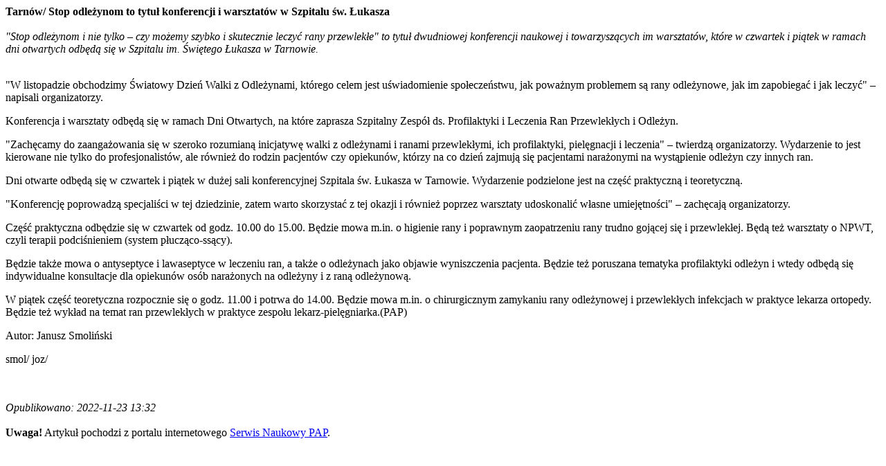

--- FILE ---
content_type: text/html;charset=utf-8
request_url: https://nauka.pap.pl/palio/html.run?_Instance=cms_nauka.pap.pl&_PageID=6&dep=378820&_CheckSum=1637071363
body_size: 2859
content:



<strong>
          Tarnów/ Stop odleżynom to tytuł konferencji i warsztatów w Szpitalu św. Łukasza
        </strong><br /><br />
<i>
            "Stop odleżynom i nie tylko – czy możemy szybko i skutecznie leczyć rany przewlekłe" to tytuł dwudniowej konferencji naukowej i towarzyszących im warsztatów, które w czwartek i piątek w ramach dni otwartych odbędą się w Szpitalu im. Świętego Łukasza w Tarnowie.
          </i><br /><br />

            <P>"W listopadzie obchodzimy Światowy Dzień Walki z Odleżynami, którego celem jest uświadomienie społeczeństwu, jak poważnym problemem są rany odleżynowe, jak im zapobiegać i jak leczyć" – napisali organizatorzy.</P>
<P></P>
<P>Konferencja i warsztaty odbędą się w ramach Dni Otwartych, na które zaprasza Szpitalny Zespół ds. Profilaktyki i Leczenia Ran Przewlekłych i Odleżyn.</P>
<P></P>
<P>"Zachęcamy do zaangażowania się w szeroko rozumianą inicjatywę walki z odleżynami i ranami przewlekłymi, ich profilaktyki, pielęgnacji i leczenia" – twierdzą organizatorzy. Wydarzenie to jest kierowane nie tylko do profesjonalistów, ale również do rodzin pacjentów czy opiekunów, którzy na co dzień zajmują się pacjentami narażonymi na wystąpienie odleżyn czy innych ran.</P>
<P></P>
<P>Dni otwarte odbędą się w czwartek i piątek w dużej sali konferencyjnej Szpitala św. Łukasza w Tarnowie. Wydarzenie podzielone jest na część praktyczną i teoretyczną.</P>
<P></P>
<P>"Konferencję poprowadzą specjaliści w tej dziedzinie, zatem warto skorzystać z tej okazji i również poprzez warsztaty udoskonalić własne umiejętności" – zachęcają organizatorzy.</P>
<P></P>
<P>Część praktyczna odbędzie się w czwartek od godz. 10.00 do 15.00. Będzie mowa m.in. o higienie rany i poprawnym zaopatrzeniu rany trudno gojącej się i przewlekłej. Będą też warsztaty o NPWT, czyli terapii podciśnieniem (system płucząco-ssący).</P>
<P></P>
<P>Będzie także mowa o antyseptyce i lawaseptyce w leczeniu ran, a także o odleżynach jako objawie wyniszczenia pacjenta. Będzie też poruszana tematyka profilaktyki odleżyn i wtedy odbędą się indywidualne konsultacje dla opiekunów osób narażonych na odleżyny i z raną odleżynową.</P>
<P></P>
<P>W piątek część teoretyczna rozpocznie się o godz. 11.00 i potrwa do 14.00. Będzie mowa m.in. o chirurgicznym zamykaniu rany odleżynowej i przewlekłych infekcjach w praktyce lekarza ortopedy. Będzie też wykład na temat ran przewlekłych w praktyce zespołu lekarz-pielęgniarka.(PAP)</P>
<P></P>
<P>Autor: Janusz Smoliński</P>
<P></P>
<P>smol/ joz/</P>
          <br /><br />
<i>Opublikowano: 2022-11-23 13:32</i><br /><br />
<strong>Uwaga!</strong> Artykuł pochodzi z portalu internetowego <a href="http://nauka.pap.pl/">Serwis Naukowy PAP</a>.
<script>
if (window.self) window.print();
</script>
